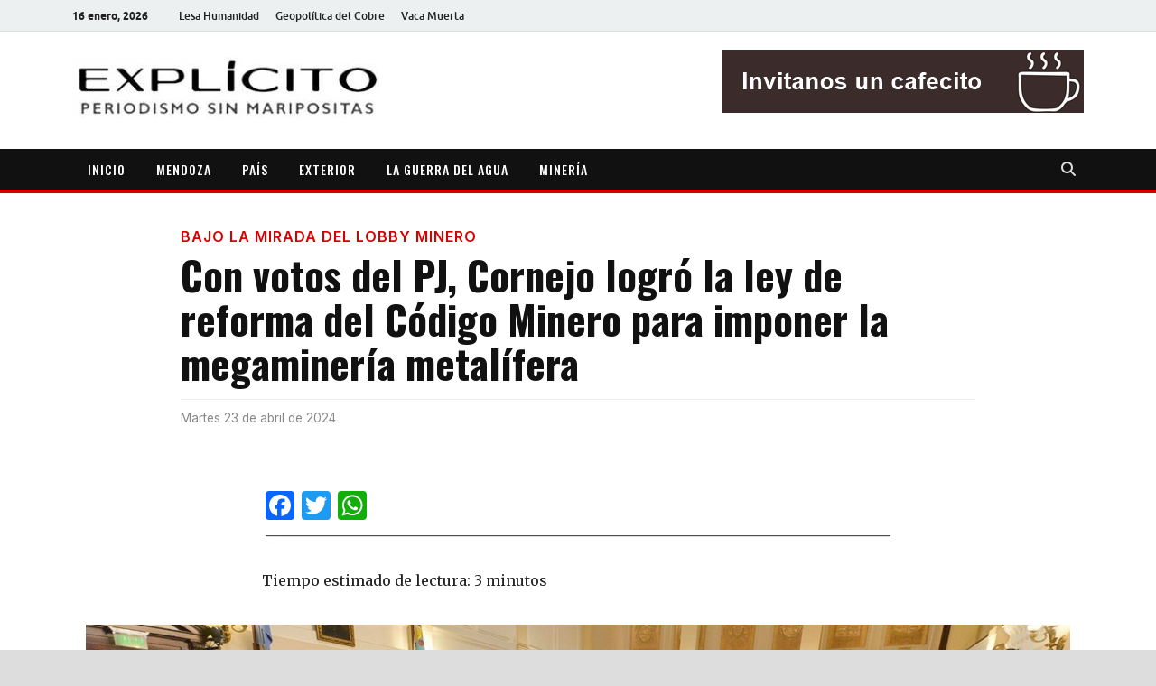

--- FILE ---
content_type: text/html; charset=UTF-8
request_url: https://explicitoonline.com/con-votos-del-pj-cornejo-logro-la-ley-de-reforma-del-codigo-minero-para-imponer-la-megamineria-metalifera/
body_size: 14932
content:
<!DOCTYPE html>
<html lang="es">
<head>
<meta charset="UTF-8">
<meta name="viewport" content="width=device-width, initial-scale=1">
<link href="https://fonts.googleapis.com/css2?family=Inter&display=swap" rel="stylesheet">
<link rel="profile" href="http://gmpg.org/xfn/11">
<meta name="google-site-verification" content="4/DAGhmeBz9WMUq4P67pefFnL5e1uadTU4rhJQqze4RdGkHFR3NVAvcUA" />
<title>Con votos del PJ, Cornejo logró la ley de reforma del Código Minero para imponer la megaminería metalífera &#8211; /EXPLÍCITO</title>
<meta name='robots' content='max-image-preview:large' />
<link rel='dns-prefetch' href='//static.addtoany.com' />
<link rel='dns-prefetch' href='//www.googletagmanager.com' />
<link rel='dns-prefetch' href='//fonts.googleapis.com' />
<link rel="alternate" type="application/rss+xml" title="/EXPLÍCITO &raquo; Feed" href="https://explicitoonline.com/feed/" />
<link rel="alternate" type="application/rss+xml" title="/EXPLÍCITO &raquo; Feed de los comentarios" href="https://explicitoonline.com/comments/feed/" />
<link rel="alternate" type="application/rss+xml" title="/EXPLÍCITO &raquo; Comentario Con votos del PJ, Cornejo logró la ley de reforma del Código Minero para imponer la megaminería metalífera del feed" href="https://explicitoonline.com/con-votos-del-pj-cornejo-logro-la-ley-de-reforma-del-codigo-minero-para-imponer-la-megamineria-metalifera/feed/" />
<link rel="alternate" title="oEmbed (JSON)" type="application/json+oembed" href="https://explicitoonline.com/wp-json/oembed/1.0/embed?url=https%3A%2F%2Fexplicitoonline.com%2Fcon-votos-del-pj-cornejo-logro-la-ley-de-reforma-del-codigo-minero-para-imponer-la-megamineria-metalifera%2F" />
<link rel="alternate" title="oEmbed (XML)" type="text/xml+oembed" href="https://explicitoonline.com/wp-json/oembed/1.0/embed?url=https%3A%2F%2Fexplicitoonline.com%2Fcon-votos-del-pj-cornejo-logro-la-ley-de-reforma-del-codigo-minero-para-imponer-la-megamineria-metalifera%2F&#038;format=xml" />
<style id='wp-img-auto-sizes-contain-inline-css' type='text/css'>
img:is([sizes=auto i],[sizes^="auto," i]){contain-intrinsic-size:3000px 1500px}
/*# sourceURL=wp-img-auto-sizes-contain-inline-css */
</style>

<style id='wp-emoji-styles-inline-css' type='text/css'>

	img.wp-smiley, img.emoji {
		display: inline !important;
		border: none !important;
		box-shadow: none !important;
		height: 1em !important;
		width: 1em !important;
		margin: 0 0.07em !important;
		vertical-align: -0.1em !important;
		background: none !important;
		padding: 0 !important;
	}
/*# sourceURL=wp-emoji-styles-inline-css */
</style>
<link rel='stylesheet' id='wp-block-library-css' href='https://explicitoonline.com/wp-includes/css/dist/block-library/style.min.css?ver=6.9' type='text/css' media='all' />
<style id='global-styles-inline-css' type='text/css'>
:root{--wp--preset--aspect-ratio--square: 1;--wp--preset--aspect-ratio--4-3: 4/3;--wp--preset--aspect-ratio--3-4: 3/4;--wp--preset--aspect-ratio--3-2: 3/2;--wp--preset--aspect-ratio--2-3: 2/3;--wp--preset--aspect-ratio--16-9: 16/9;--wp--preset--aspect-ratio--9-16: 9/16;--wp--preset--color--black: #000000;--wp--preset--color--cyan-bluish-gray: #abb8c3;--wp--preset--color--white: #ffffff;--wp--preset--color--pale-pink: #f78da7;--wp--preset--color--vivid-red: #cf2e2e;--wp--preset--color--luminous-vivid-orange: #ff6900;--wp--preset--color--luminous-vivid-amber: #fcb900;--wp--preset--color--light-green-cyan: #7bdcb5;--wp--preset--color--vivid-green-cyan: #00d084;--wp--preset--color--pale-cyan-blue: #8ed1fc;--wp--preset--color--vivid-cyan-blue: #0693e3;--wp--preset--color--vivid-purple: #9b51e0;--wp--preset--gradient--vivid-cyan-blue-to-vivid-purple: linear-gradient(135deg,rgb(6,147,227) 0%,rgb(155,81,224) 100%);--wp--preset--gradient--light-green-cyan-to-vivid-green-cyan: linear-gradient(135deg,rgb(122,220,180) 0%,rgb(0,208,130) 100%);--wp--preset--gradient--luminous-vivid-amber-to-luminous-vivid-orange: linear-gradient(135deg,rgb(252,185,0) 0%,rgb(255,105,0) 100%);--wp--preset--gradient--luminous-vivid-orange-to-vivid-red: linear-gradient(135deg,rgb(255,105,0) 0%,rgb(207,46,46) 100%);--wp--preset--gradient--very-light-gray-to-cyan-bluish-gray: linear-gradient(135deg,rgb(238,238,238) 0%,rgb(169,184,195) 100%);--wp--preset--gradient--cool-to-warm-spectrum: linear-gradient(135deg,rgb(74,234,220) 0%,rgb(151,120,209) 20%,rgb(207,42,186) 40%,rgb(238,44,130) 60%,rgb(251,105,98) 80%,rgb(254,248,76) 100%);--wp--preset--gradient--blush-light-purple: linear-gradient(135deg,rgb(255,206,236) 0%,rgb(152,150,240) 100%);--wp--preset--gradient--blush-bordeaux: linear-gradient(135deg,rgb(254,205,165) 0%,rgb(254,45,45) 50%,rgb(107,0,62) 100%);--wp--preset--gradient--luminous-dusk: linear-gradient(135deg,rgb(255,203,112) 0%,rgb(199,81,192) 50%,rgb(65,88,208) 100%);--wp--preset--gradient--pale-ocean: linear-gradient(135deg,rgb(255,245,203) 0%,rgb(182,227,212) 50%,rgb(51,167,181) 100%);--wp--preset--gradient--electric-grass: linear-gradient(135deg,rgb(202,248,128) 0%,rgb(113,206,126) 100%);--wp--preset--gradient--midnight: linear-gradient(135deg,rgb(2,3,129) 0%,rgb(40,116,252) 100%);--wp--preset--font-size--small: 13px;--wp--preset--font-size--medium: 20px;--wp--preset--font-size--large: 36px;--wp--preset--font-size--x-large: 42px;--wp--preset--spacing--20: 0.44rem;--wp--preset--spacing--30: 0.67rem;--wp--preset--spacing--40: 1rem;--wp--preset--spacing--50: 1.5rem;--wp--preset--spacing--60: 2.25rem;--wp--preset--spacing--70: 3.38rem;--wp--preset--spacing--80: 5.06rem;--wp--preset--shadow--natural: 6px 6px 9px rgba(0, 0, 0, 0.2);--wp--preset--shadow--deep: 12px 12px 50px rgba(0, 0, 0, 0.4);--wp--preset--shadow--sharp: 6px 6px 0px rgba(0, 0, 0, 0.2);--wp--preset--shadow--outlined: 6px 6px 0px -3px rgb(255, 255, 255), 6px 6px rgb(0, 0, 0);--wp--preset--shadow--crisp: 6px 6px 0px rgb(0, 0, 0);}:where(.is-layout-flex){gap: 0.5em;}:where(.is-layout-grid){gap: 0.5em;}body .is-layout-flex{display: flex;}.is-layout-flex{flex-wrap: wrap;align-items: center;}.is-layout-flex > :is(*, div){margin: 0;}body .is-layout-grid{display: grid;}.is-layout-grid > :is(*, div){margin: 0;}:where(.wp-block-columns.is-layout-flex){gap: 2em;}:where(.wp-block-columns.is-layout-grid){gap: 2em;}:where(.wp-block-post-template.is-layout-flex){gap: 1.25em;}:where(.wp-block-post-template.is-layout-grid){gap: 1.25em;}.has-black-color{color: var(--wp--preset--color--black) !important;}.has-cyan-bluish-gray-color{color: var(--wp--preset--color--cyan-bluish-gray) !important;}.has-white-color{color: var(--wp--preset--color--white) !important;}.has-pale-pink-color{color: var(--wp--preset--color--pale-pink) !important;}.has-vivid-red-color{color: var(--wp--preset--color--vivid-red) !important;}.has-luminous-vivid-orange-color{color: var(--wp--preset--color--luminous-vivid-orange) !important;}.has-luminous-vivid-amber-color{color: var(--wp--preset--color--luminous-vivid-amber) !important;}.has-light-green-cyan-color{color: var(--wp--preset--color--light-green-cyan) !important;}.has-vivid-green-cyan-color{color: var(--wp--preset--color--vivid-green-cyan) !important;}.has-pale-cyan-blue-color{color: var(--wp--preset--color--pale-cyan-blue) !important;}.has-vivid-cyan-blue-color{color: var(--wp--preset--color--vivid-cyan-blue) !important;}.has-vivid-purple-color{color: var(--wp--preset--color--vivid-purple) !important;}.has-black-background-color{background-color: var(--wp--preset--color--black) !important;}.has-cyan-bluish-gray-background-color{background-color: var(--wp--preset--color--cyan-bluish-gray) !important;}.has-white-background-color{background-color: var(--wp--preset--color--white) !important;}.has-pale-pink-background-color{background-color: var(--wp--preset--color--pale-pink) !important;}.has-vivid-red-background-color{background-color: var(--wp--preset--color--vivid-red) !important;}.has-luminous-vivid-orange-background-color{background-color: var(--wp--preset--color--luminous-vivid-orange) !important;}.has-luminous-vivid-amber-background-color{background-color: var(--wp--preset--color--luminous-vivid-amber) !important;}.has-light-green-cyan-background-color{background-color: var(--wp--preset--color--light-green-cyan) !important;}.has-vivid-green-cyan-background-color{background-color: var(--wp--preset--color--vivid-green-cyan) !important;}.has-pale-cyan-blue-background-color{background-color: var(--wp--preset--color--pale-cyan-blue) !important;}.has-vivid-cyan-blue-background-color{background-color: var(--wp--preset--color--vivid-cyan-blue) !important;}.has-vivid-purple-background-color{background-color: var(--wp--preset--color--vivid-purple) !important;}.has-black-border-color{border-color: var(--wp--preset--color--black) !important;}.has-cyan-bluish-gray-border-color{border-color: var(--wp--preset--color--cyan-bluish-gray) !important;}.has-white-border-color{border-color: var(--wp--preset--color--white) !important;}.has-pale-pink-border-color{border-color: var(--wp--preset--color--pale-pink) !important;}.has-vivid-red-border-color{border-color: var(--wp--preset--color--vivid-red) !important;}.has-luminous-vivid-orange-border-color{border-color: var(--wp--preset--color--luminous-vivid-orange) !important;}.has-luminous-vivid-amber-border-color{border-color: var(--wp--preset--color--luminous-vivid-amber) !important;}.has-light-green-cyan-border-color{border-color: var(--wp--preset--color--light-green-cyan) !important;}.has-vivid-green-cyan-border-color{border-color: var(--wp--preset--color--vivid-green-cyan) !important;}.has-pale-cyan-blue-border-color{border-color: var(--wp--preset--color--pale-cyan-blue) !important;}.has-vivid-cyan-blue-border-color{border-color: var(--wp--preset--color--vivid-cyan-blue) !important;}.has-vivid-purple-border-color{border-color: var(--wp--preset--color--vivid-purple) !important;}.has-vivid-cyan-blue-to-vivid-purple-gradient-background{background: var(--wp--preset--gradient--vivid-cyan-blue-to-vivid-purple) !important;}.has-light-green-cyan-to-vivid-green-cyan-gradient-background{background: var(--wp--preset--gradient--light-green-cyan-to-vivid-green-cyan) !important;}.has-luminous-vivid-amber-to-luminous-vivid-orange-gradient-background{background: var(--wp--preset--gradient--luminous-vivid-amber-to-luminous-vivid-orange) !important;}.has-luminous-vivid-orange-to-vivid-red-gradient-background{background: var(--wp--preset--gradient--luminous-vivid-orange-to-vivid-red) !important;}.has-very-light-gray-to-cyan-bluish-gray-gradient-background{background: var(--wp--preset--gradient--very-light-gray-to-cyan-bluish-gray) !important;}.has-cool-to-warm-spectrum-gradient-background{background: var(--wp--preset--gradient--cool-to-warm-spectrum) !important;}.has-blush-light-purple-gradient-background{background: var(--wp--preset--gradient--blush-light-purple) !important;}.has-blush-bordeaux-gradient-background{background: var(--wp--preset--gradient--blush-bordeaux) !important;}.has-luminous-dusk-gradient-background{background: var(--wp--preset--gradient--luminous-dusk) !important;}.has-pale-ocean-gradient-background{background: var(--wp--preset--gradient--pale-ocean) !important;}.has-electric-grass-gradient-background{background: var(--wp--preset--gradient--electric-grass) !important;}.has-midnight-gradient-background{background: var(--wp--preset--gradient--midnight) !important;}.has-small-font-size{font-size: var(--wp--preset--font-size--small) !important;}.has-medium-font-size{font-size: var(--wp--preset--font-size--medium) !important;}.has-large-font-size{font-size: var(--wp--preset--font-size--large) !important;}.has-x-large-font-size{font-size: var(--wp--preset--font-size--x-large) !important;}
/*# sourceURL=global-styles-inline-css */
</style>

<style id='classic-theme-styles-inline-css' type='text/css'>
/*! This file is auto-generated */
.wp-block-button__link{color:#fff;background-color:#32373c;border-radius:9999px;box-shadow:none;text-decoration:none;padding:calc(.667em + 2px) calc(1.333em + 2px);font-size:1.125em}.wp-block-file__button{background:#32373c;color:#fff;text-decoration:none}
/*# sourceURL=/wp-includes/css/classic-themes.min.css */
</style>
<link rel='stylesheet' id='google-fonts-explicito-css' href='https://fonts.googleapis.com/css2?family=Merriweather:ital,wght@0,300;0,400;0,700;0,900;1,400&#038;family=Inter:wght@400;600&#038;family=Oswald:wght@500;700&#038;display=swap' type='text/css' media='all' />
<link rel='stylesheet' id='parent-style-css' href='https://explicitoonline.com/wp-content/themes/hitmag/style.css?ver=6.9' type='text/css' media='all' />
<link rel='stylesheet' id='child-style-css' href='https://explicitoonline.com/wp-content/themes/hitmag-child/style.css?ver=9.0%20Centered-Fixed' type='text/css' media='all' />
<link rel='stylesheet' id='hitmag-fonts-css' href='https://explicitoonline.com/wp-content/themes/hitmag/css/fonts.css' type='text/css' media='all' />
<link rel='stylesheet' id='hitmag-font-awesome-css' href='https://explicitoonline.com/wp-content/themes/hitmag/css/all.min.css?ver=6.5.1' type='text/css' media='all' />
<link rel='stylesheet' id='hitmag-style-css' href='https://explicitoonline.com/wp-content/themes/hitmag-child/style.css?ver=9.0%20Centered-Fixed' type='text/css' media='all' />
<link rel='stylesheet' id='addtoany-css' href='https://explicitoonline.com/wp-content/plugins/add-to-any/addtoany.min.css?ver=1.16' type='text/css' media='all' />
<script type="text/javascript" id="addtoany-core-js-before">
/* <![CDATA[ */
window.a2a_config=window.a2a_config||{};a2a_config.callbacks=[];a2a_config.overlays=[];a2a_config.templates={};a2a_localize = {
	Share: "Compartir",
	Save: "Guardar",
	Subscribe: "Suscribir",
	Email: "Correo electrónico",
	Bookmark: "Marcador",
	ShowAll: "Mostrar todo",
	ShowLess: "Mostrar menos",
	FindServices: "Encontrar servicio(s)",
	FindAnyServiceToAddTo: "Encuentra al instante cualquier servicio para añadir a",
	PoweredBy: "Funciona con",
	ShareViaEmail: "Compartir por correo electrónico",
	SubscribeViaEmail: "Suscribirse a través de correo electrónico",
	BookmarkInYourBrowser: "Añadir a marcadores de tu navegador",
	BookmarkInstructions: "Presiona «Ctrl+D» o «\u2318+D» para añadir esta página a marcadores",
	AddToYourFavorites: "Añadir a tus favoritos",
	SendFromWebOrProgram: "Enviar desde cualquier dirección o programa de correo electrónico ",
	EmailProgram: "Programa de correo electrónico",
	More: "Más&#8230;",
	ThanksForSharing: "¡Gracias por compartir!",
	ThanksForFollowing: "¡Gracias por seguirnos!"
};


//# sourceURL=addtoany-core-js-before
/* ]]> */
</script>
<script type="text/javascript" defer src="https://static.addtoany.com/menu/page.js" id="addtoany-core-js"></script>
<script type="text/javascript" src="https://explicitoonline.com/wp-includes/js/jquery/jquery.min.js?ver=3.7.1" id="jquery-core-js"></script>
<script type="text/javascript" src="https://explicitoonline.com/wp-includes/js/jquery/jquery-migrate.min.js?ver=3.4.1" id="jquery-migrate-js"></script>
<script type="text/javascript" defer src="https://explicitoonline.com/wp-content/plugins/add-to-any/addtoany.min.js?ver=1.1" id="addtoany-jquery-js"></script>

<!-- Fragmento de código de la etiqueta de Google (gtag.js) añadida por Site Kit -->
<!-- Fragmento de código de Google Analytics añadido por Site Kit -->
<script type="text/javascript" src="https://www.googletagmanager.com/gtag/js?id=GT-T5JHJG8" id="google_gtagjs-js" async></script>
<script type="text/javascript" id="google_gtagjs-js-after">
/* <![CDATA[ */
window.dataLayer = window.dataLayer || [];function gtag(){dataLayer.push(arguments);}
gtag("set","linker",{"domains":["explicitoonline.com"]});
gtag("js", new Date());
gtag("set", "developer_id.dZTNiMT", true);
gtag("config", "GT-T5JHJG8");
 window._googlesitekit = window._googlesitekit || {}; window._googlesitekit.throttledEvents = []; window._googlesitekit.gtagEvent = (name, data) => { var key = JSON.stringify( { name, data } ); if ( !! window._googlesitekit.throttledEvents[ key ] ) { return; } window._googlesitekit.throttledEvents[ key ] = true; setTimeout( () => { delete window._googlesitekit.throttledEvents[ key ]; }, 5 ); gtag( "event", name, { ...data, event_source: "site-kit" } ); }; 
//# sourceURL=google_gtagjs-js-after
/* ]]> */
</script>
<link rel="https://api.w.org/" href="https://explicitoonline.com/wp-json/" /><link rel="alternate" title="JSON" type="application/json" href="https://explicitoonline.com/wp-json/wp/v2/posts/211546" /><link rel="EditURI" type="application/rsd+xml" title="RSD" href="https://explicitoonline.com/xmlrpc.php?rsd" />
<meta name="generator" content="WordPress 6.9" />
<link rel="canonical" href="https://explicitoonline.com/con-votos-del-pj-cornejo-logro-la-ley-de-reforma-del-codigo-minero-para-imponer-la-megamineria-metalifera/" />
<link rel='shortlink' href='https://explicitoonline.com/?p=211546' />
<meta name="generator" content="Site Kit by Google 1.170.0" /><meta name="generator" content="performant-translations 1.2.0">
		<style type="text/css">
			
			button,
			input[type="button"],
			input[type="reset"],
			input[type="submit"] {
				background: #E74C3C;
			}

            .th-readmore {
                background: #E74C3C;
            }           

            a:hover {
                color: #E74C3C;
            } 

            .main-navigation a:hover {
                background-color: #E74C3C;
            }

            .main-navigation .current_page_item > a,
            .main-navigation .current-menu-item > a,
            .main-navigation .current_page_ancestor > a,
            .main-navigation .current-menu-ancestor > a {
                background-color: #E74C3C;
            }

            #main-nav-button:hover {
                background-color: #E74C3C;
            }

            .post-navigation .post-title:hover {
                color: #E74C3C;
            }

            .top-navigation a:hover {
                color: #E74C3C;
            }

            .top-navigation ul ul a:hover {
                background: #E74C3C;
            }

            #top-nav-button:hover {
                color: #E74C3C;
            }

            .responsive-mainnav li a:hover,
            .responsive-topnav li a:hover {
                background: #E74C3C;
            }

            #hm-search-form .search-form .search-submit {
                background-color: #E74C3C;
            }

            .nav-links .current {
                background: #E74C3C;
            }

            .is-style-hitmag-widget-title,
            .elementor-widget-container h5,
            .widgettitle,
            .widget-title {
                border-bottom: 2px solid #E74C3C;
            }

            .footer-widget-title {
                border-bottom: 2px solid #E74C3C;
            }

            .widget-area a:hover {
                color: #E74C3C;
            }

            .footer-widget-area .widget a:hover {
                color: #E74C3C;
            }

            .site-info a:hover {
                color: #E74C3C;
            }

            .wp-block-search .wp-block-search__button,
            .search-form .search-submit {
                background: #E74C3C;
            }

            .hmb-entry-title a:hover {
                color: #E74C3C;
            }

            .hmb-entry-meta a:hover,
            .hms-meta a:hover {
                color: #E74C3C;
            }

            .hms-title a:hover {
                color: #E74C3C;
            }

            .hmw-grid-post .post-title a:hover {
                color: #E74C3C;
            }

            .footer-widget-area .hmw-grid-post .post-title a:hover,
            .footer-widget-area .hmb-entry-title a:hover,
            .footer-widget-area .hms-title a:hover {
                color: #E74C3C;
            }

            .hm-tabs-wdt .ui-state-active {
                border-bottom: 2px solid #E74C3C;
            }

            a.hm-viewall {
                background: #E74C3C;
            }

            #hitmag-tags a,
            .widget_tag_cloud .tagcloud a {
                background: #E74C3C;
            }

            .site-title a {
                color: #E74C3C;
            }

            .hitmag-post .entry-title a:hover {
                color: #E74C3C;
            }

            .hitmag-post .entry-meta a:hover {
                color: #E74C3C;
            }

            .cat-links a {
                color: #E74C3C;
            }

            .hitmag-single .entry-meta a:hover {
                color: #E74C3C;
            }

            .hitmag-single .author a:hover {
                color: #E74C3C;
            }

            .hm-author-content .author-posts-link {
                color: #E74C3C;
            }

            .hm-tags-links a:hover {
                background: #E74C3C;
            }

            .hm-tagged {
                background: #E74C3C;
            }

            .hm-edit-link a.post-edit-link {
                background: #E74C3C;
            }

            .arc-page-title {
                border-bottom: 2px solid #E74C3C;
            }

            .srch-page-title {
                border-bottom: 2px solid #E74C3C;
            }

            .hm-slider-details .cat-links {
                background: #E74C3C;
            }

            .hm-rel-post .post-title a:hover {
                color: #E74C3C;
            }

            .comment-author a {
                color: #E74C3C;
            }

            .comment-metadata a:hover,
            .comment-metadata a:focus,
            .pingback .comment-edit-link:hover,
            .pingback .comment-edit-link:focus {
                color: #E74C3C;
            }

            .comment-reply-link:hover,
            .comment-reply-link:focus {
                background: #E74C3C;
            }

            .required {
                color: #E74C3C;
            }

            blockquote {
                border-left: 3px solid #E74C3C;
            }

            .comment-reply-title small a:before {
                color: #E74C3C;
            }
            
            .woocommerce ul.products li.product h3:hover,
            .woocommerce-widget-area ul li a:hover,
            .woocommerce-loop-product__title:hover {
                color: #E74C3C;
            }

            .woocommerce-product-search input[type="submit"],
            .woocommerce #respond input#submit, 
            .woocommerce a.button, 
            .woocommerce button.button, 
            .woocommerce input.button,
            .woocommerce nav.woocommerce-pagination ul li a:focus,
            .woocommerce nav.woocommerce-pagination ul li a:hover,
            .woocommerce nav.woocommerce-pagination ul li span.current,
            .woocommerce span.onsale,
            .woocommerce-widget-area .widget-title,
            .woocommerce #respond input#submit.alt,
            .woocommerce a.button.alt,
            .woocommerce button.button.alt,
            .woocommerce input.button.alt {
                background: #E74C3C;
            }
            
            .wp-block-quote,
            .wp-block-quote:not(.is-large):not(.is-style-large) {
                border-left: 3px solid #E74C3C;
            }		</style>
	<link rel="pingback" href="https://explicitoonline.com/xmlrpc.php">
<!-- Metaetiquetas de Google AdSense añadidas por Site Kit -->
<meta name="google-adsense-platform-account" content="ca-host-pub-2644536267352236">
<meta name="google-adsense-platform-domain" content="sitekit.withgoogle.com">
<!-- Acabar con las metaetiquetas de Google AdSense añadidas por Site Kit -->
	<style type="text/css">

			.site-title a,
		.site-description {
			position: absolute;
			clip: rect(1px, 1px, 1px, 1px);
		}

	
	</style>
	<link rel="icon" href="https://explicitoonline.com/wp-content/uploads/2021/04/cropped-ico-32x32.png" sizes="32x32" />
<link rel="icon" href="https://explicitoonline.com/wp-content/uploads/2021/04/cropped-ico-192x192.png" sizes="192x192" />
<link rel="apple-touch-icon" href="https://explicitoonline.com/wp-content/uploads/2021/04/cropped-ico-180x180.png" />
<meta name="msapplication-TileImage" content="https://explicitoonline.com/wp-content/uploads/2021/04/cropped-ico-270x270.png" />
		<style type="text/css" id="wp-custom-css">
			/* Clase para romper el contenedor y ocupar todo el ancho de la pantalla */
.video-desbordado {
    width: 100vw;              /* Fuerza el ancho al 100% de la ventana del navegador */
    position: relative;        /* Necesario para el posicionamiento */
    left: 50%;                 /* Mueve el elemento al centro */
    right: 50%;
    margin-left: -50vw;        /* Tira hacia la izquierda la mitad del ancho de pantalla */
    margin-right: -50vw;       /* Tira hacia la derecha la mitad del ancho de pantalla */
    max-width: 100vw;          /* Asegura que no genere scroll horizontal extra */
}



/* =========================================
   DESTACADO ESTILO "HÍBRIDO" (Mitad dentro / Mitad fuera)
   ========================================= */

/* 1. La Caja Base */
body .su-pullquote {
    /* Hacemos la caja un poquito más angosta para que el texto fluya mejor */
    width: 30% !important; 
    max-width: 30% !important;
    box-sizing: border-box !important;
    
    /* DISEÑO ROJO */
    border-top: 4px solid var(--color-primary, #D60000) !important; 
    border-bottom: 1px solid #ccc !important;
    
    /* Limpieza */
    border-left: 0 !important;
    border-right: 0 !important;
    background-color: transparent !important;
    padding: 0px 0 !important;
    margin-top: 0px !important;
    margin-bottom: 5px !important;
    
    /* TIPOGRAFÍA */
    font-family: 'Oswald', sans-serif !important; 
    font-size: 1.4rem !important;
    line-height: 1.5 !important;
    font-weight: 700 !important;
    text-transform: uppercase !important;
    color: #111 !important;
    text-align: left !important;
}

/* 2. ALINEACIÓN DERECHA (Efecto Híbrido) */
body .su-pullquote.su-pullquote-align-right {
    float: right !important;
    margin-left: 70px !important; /* Espacio con el texto */
    
    /* AQUÍ ESTÁ EL TRUCO: Solo sacamos 70px (media caja) */
    margin-right: 70px !important; 
}

/* 3. ALINEACIÓN IZQUIERDA (Efecto Híbrido) */
body .su-pullquote.su-pullquote-align-left {
    float: left !important;
    margin-right: 50px !important;
    
    /* AQUÍ ESTÁ EL TRUCO: Solo sacamos 70px (media caja) */
    margin-left: 40px !important; 
}

/* 4. MÓVIL Y TABLET VERTICAL */
/* Bajamos la protección a 900px para que en tu Laptop SÍ se vea el efecto */
@media (max-width: 900px) {
    body .su-pullquote,
    body .su-pullquote.su-pullquote-align-right, 
    body .su-pullquote.su-pullquote-align-left {
        float: none !important;
        width: 100% !important;
        max-width: 100% !important;
        
        /* Reseteamos márgenes */
        margin-left: 0 !important;
        margin-right: 0 !important;
        margin-bottom: 30px !important;
        
        /* Estilo móvil: Borde al costado */
        border-top: 0 !important;
        border-bottom: 0 !important;
        border-left: 4px solid var(--color-primary, #D60000) !important;
        padding-left: 20px !important;
    }
}


/* =========================================
   FORZAR LAYOUT ANCHO COMPLETO (DEFAULT)
   ========================================= */

/* 1. Obligamos al contenedor principal a usar el 100% */
.hitmag-single-fullwidth {
    width: 100% !important;
    max-width: 100% !important;
    float: none !important;
    padding-right: 0 !important;
    border: none !important;
}

/* 2. Ocultamos cualquier rastro de sidebar por si acaso */
.hitmag-single-fullwidth + #secondary {
    display: none !important;
}

		</style>
		<style id="kirki-inline-styles"></style></head>
<body class="wp-singular post-template-default single single-post postid-211546 single-format-standard wp-custom-logo wp-embed-responsive wp-theme-hitmag wp-child-theme-hitmag-child metaslider-plugin hitmag-full-width group-blog th-content-centered">

<div id="page" class="site hitmag-wrapper">
    <a class="skip-link screen-reader-text" href="#content">Saltar al contenido</a>

    <header id="masthead" class="site-header" role="banner">
        
                
                    
                            <div class="hm-topnavbutton">
                    <div class="hm-nwrap">
                        <a href="#" class="navbutton" id="top-nav-button">Menú superior</a>
                    </div>    
                </div>
                <div class="responsive-topnav"></div>                    
            
            <div class="hm-top-bar">
                <div class="hm-container">
                    
                                            <div class="hm-date">16 enero, 2026</div>
                    
                                            <div id="top-navigation" class="top-navigation">
                            <div class="menu-superior-container"><ul id="top-menu" class="menu"><li id="menu-item-226675" class="menu-item menu-item-type-custom menu-item-object-custom menu-item-226675"><a href="https://explicitoonline.com/tag/lesa-humanidad/">Lesa Humanidad</a></li>
<li id="menu-item-226676" class="menu-item menu-item-type-custom menu-item-object-custom menu-item-226676"><a href="https://explicitoonline.com/category/cobre/">Geopolítica del Cobre</a></li>
<li id="menu-item-226715" class="menu-item menu-item-type-custom menu-item-object-custom menu-item-226715"><a href="http://explicitoonline.com/tag/vaca-muerta/">Vaca Muerta</a></li>
</ul></div>                    
                        </div>        
                    
                    
                </div></div>
        
        <div class="header-main-area ">
            <div class="hm-container">
                
                <div class="site-branding">
                    <div class="site-branding-content">
                        <div class="hm-logo">
                            <a href="https://explicitoonline.com/" class="custom-logo-link" rel="home"><img width="340" height="68" src="https://explicitoonline.com/wp-content/uploads/2019/03/cropped-logo-blanco-W350-340x68.jpg.webp" class="custom-logo" alt="/EXPLÍCITO" decoding="async" srcset="https://explicitoonline.com/wp-content/uploads/2019/03/cropped-logo-blanco-W350-340x68.jpg.webp 340w, https://explicitoonline.com/wp-content/uploads/2019/03/cropped-logo-blanco-W350-340x68-100x20.jpg.webp 100w, https://explicitoonline.com/wp-content/uploads/2019/03/cropped-logo-blanco-W350-340x68-150x30.jpg.webp 150w" sizes="(max-width: 340px) 100vw, 340px" /></a>                        </div><div class="hm-site-title">
                                                            <p class="site-title"><a href="https://explicitoonline.com/" rel="home">/EXPLÍCITO</a></p>
                                                            <p class="site-description">Periodismo sin maripositas</p>
                             
                        </div></div></div>
                <div class="hm-header-sidebar"><aside id="media_image-4" class="widget widget_media_image"><a href="https://cafecito.app/explicitoonline"><img width="400" height="70" src="https://explicitoonline.com/wp-content/uploads/2024/02/banner-cafecito.jpg" class="image wp-image-210001  attachment-full size-full" alt="" style="max-width: 100%; height: auto;" decoding="async" /></a></aside></div>
            </div></div>
        <div class="hm-nav-container">
            <nav id="site-navigation" class="main-navigation" role="navigation">
                <div class="hm-container">
                    <div class="menu-principal-container"><ul id="primary-menu" class="menu"><li id="menu-item-250" class="menu-item menu-item-type-custom menu-item-object-custom menu-item-home menu-item-250"><a href="http://explicitoonline.com/">INICIO</a></li>
<li id="menu-item-138815" class="menu-item menu-item-type-custom menu-item-object-custom menu-item-138815"><a href="http://explicitoonline.com/tag/Mendoza">MENDOZA</a></li>
<li id="menu-item-139452" class="menu-item menu-item-type-custom menu-item-object-custom menu-item-139452"><a href="http://explicitoonline.com/tag/pais/">PAÍS</a></li>
<li id="menu-item-139453" class="menu-item menu-item-type-custom menu-item-object-custom menu-item-139453"><a href="http://explicitoonline.com/tag/exterior/">EXTERIOR</a></li>
<li id="menu-item-146908" class="e74c3c menu-item menu-item-type-custom menu-item-object-custom menu-item-146908"><a href="https://explicitoonline.com/tag/ley-7722/">LA GUERRA DEL AGUA</a></li>
<li id="menu-item-166186" class="menu-item menu-item-type-custom menu-item-object-custom menu-item-166186"><a href="https://explicitoonline.com/tag/mineria">MINERÍA</a></li>
</ul></div>                    
                                            <div class="hm-search-button-icon"></div>
                        <div class="hm-search-box-container">
                            <div class="hm-search-box">
                                <form role="search" method="get" class="search-form" action="https://explicitoonline.com/">
				<label>
					<span class="screen-reader-text">Buscar:</span>
					<input type="search" class="search-field" placeholder="Buscar &hellip;" value="" name="s" />
				</label>
				<input type="submit" class="search-submit" value="Buscar" />
			</form>                            </div></div>                </div></nav><div class="hm-nwrap">
                <a href="#" class="navbutton" id="main-nav-button">Menú principal</a>
            </div>
            <div class="responsive-mainnav"></div>
        </div>
        
    </header><div id="content" class="site-content">
        <div class="hm-container">

<script type="text/javascript">
    function resizeIframe(obj) {
        try {
            obj.style.height = obj.contentWindow.document.body.scrollHeight + 'px';
        } catch (e) {
            // Evita errores de consola si hay bloqueo Cross-Origin
            console.log('Ajuste de iframe bloqueado por CORS o no disponible');
        }
    }
</script>
<div id="primary" class="content-area hitmag-single-fullwidth">
    <main id="main" class="site-main" role="main">

    
        <article id="post-211546" class="hitmag-single hitmag-single-fullwidth post-211546 post type-post status-publish format-standard has-post-thumbnail hentry category-nota1 category-nota2 tag-codigo-minero tag-ley-7722 tag-mendoza">

	
    <header class="entry-header"> 
        <span class="entry-volanta">Bajo la mirada del lobby minero</span><h1 class="editorial-widget-title">Con votos del PJ, Cornejo logró la ley de reforma del Código Minero para imponer la megaminería metalífera</h1>
        <span class="entry-date" ><time datetime="2024-04-23T20:06:25-03:00">Martes 23 de abril de 2024</time></span>    </header> 	

    
	<div class="entry-content" 	>
		<div class="addtoany_share_save_container addtoany_content addtoany_content_top"><div class="a2a_kit a2a_kit_size_32 addtoany_list" data-a2a-url="https://explicitoonline.com/con-votos-del-pj-cornejo-logro-la-ley-de-reforma-del-codigo-minero-para-imponer-la-megamineria-metalifera/" data-a2a-title="Con votos del PJ, Cornejo logró la ley de reforma del Código Minero para imponer la megaminería metalífera"><a class="a2a_button_facebook" href="https://www.addtoany.com/add_to/facebook?linkurl=https%3A%2F%2Fexplicitoonline.com%2Fcon-votos-del-pj-cornejo-logro-la-ley-de-reforma-del-codigo-minero-para-imponer-la-megamineria-metalifera%2F&amp;linkname=Con%20votos%20del%20PJ%2C%20Cornejo%20logr%C3%B3%20la%20ley%20de%20reforma%20del%20C%C3%B3digo%20Minero%20para%20imponer%20la%20megaminer%C3%ADa%20metal%C3%ADfera" title="Facebook" rel="nofollow noopener" target="_blank"></a><a class="a2a_button_twitter" href="https://www.addtoany.com/add_to/twitter?linkurl=https%3A%2F%2Fexplicitoonline.com%2Fcon-votos-del-pj-cornejo-logro-la-ley-de-reforma-del-codigo-minero-para-imponer-la-megamineria-metalifera%2F&amp;linkname=Con%20votos%20del%20PJ%2C%20Cornejo%20logr%C3%B3%20la%20ley%20de%20reforma%20del%20C%C3%B3digo%20Minero%20para%20imponer%20la%20megaminer%C3%ADa%20metal%C3%ADfera" title="Twitter" rel="nofollow noopener" target="_blank"></a><a class="a2a_button_whatsapp" href="https://www.addtoany.com/add_to/whatsapp?linkurl=https%3A%2F%2Fexplicitoonline.com%2Fcon-votos-del-pj-cornejo-logro-la-ley-de-reforma-del-codigo-minero-para-imponer-la-megamineria-metalifera%2F&amp;linkname=Con%20votos%20del%20PJ%2C%20Cornejo%20logr%C3%B3%20la%20ley%20de%20reforma%20del%20C%C3%B3digo%20Minero%20para%20imponer%20la%20megaminer%C3%ADa%20metal%C3%ADfera" title="WhatsApp" rel="nofollow noopener" target="_blank"></a><a class="a2a_button_facebook_like addtoany_special_service" data-href="https://explicitoonline.com/con-votos-del-pj-cornejo-logro-la-ley-de-reforma-del-codigo-minero-para-imponer-la-megamineria-metalifera/"></a><a class="a2a_dd addtoany_share_save addtoany_share" href="https://www.addtoany.com/share"><img src="https://explicitoonline.com/wp-content/uploads/2020/01/comp.jpeg.webp" alt="Share"></a></div></div><span class="span-reading-time rt-reading-time" style="display: block;"><span class="rt-label rt-prefix">Tiempo estimado de lectura:</span> <span class="rt-time"> 3</span> <span class="rt-label rt-postfix">minutos</span></span><p><span id="more-211546"></span></p>
<figure id="attachment_211548" aria-describedby="caption-attachment-211548" style="width: 1090px" class="wp-caption alignnone"><img fetchpriority="high" decoding="async" class="wp-image-211548 size-full" src="https://explicitoonline.com/wp-content/uploads/2024/04/senado.jpg" alt="" width="1090" height="636" srcset="https://explicitoonline.com/wp-content/uploads/2024/04/senado.jpg 1090w, https://explicitoonline.com/wp-content/uploads/2024/04/senado-768x448.jpg 768w" sizes="(max-width: 1090px) 100vw, 1090px" /><figcaption id="caption-attachment-211548" class="wp-caption-text">La reforma del Código Minero es una de las herramientas de Cornejo para avanzar con la megaminería metalífera. Foto: @senadomendoza</figcaption></figure>
<p><strong>Por 25 votos a favor y 12 en contra, el Senado convirtió en ley la <a href="https://explicitoonline.com/con-votos-propios-del-pj-y-del-partido-verde-cornejo-logro-el-ok-a-la-reforma-del-codigo-minero/" target="_blank" rel="noopener">reforma del Código Minero</a> que impulsó Alfredo Cornejo y los empresarios ligados al sector en un nuevo embate por imponer la megaminería metalífera en Mendoza.</strong></p>
<p>Hubo un ausente de LUM y votaron a favor todos los oficialistas (19) más los justicialistas Adriana Cano, Mauricio Sat, Mercedes Derrache, Cristina Gómez, Pedro Serra y Alejandra Barro. Los cuatro peronistas que expresaron su negativa fueron Gerardo Vaquer, Helio Perviú, Duilio Pezzutti y Félix González.</p>
<p><img decoding="async" class="alignnone size-full wp-image-211569" src="https://explicitoonline.com/wp-content/uploads/2024/04/codigo-minero.jpg" alt="" width="1090" height="618" srcset="https://explicitoonline.com/wp-content/uploads/2024/04/codigo-minero.jpg 1090w, https://explicitoonline.com/wp-content/uploads/2024/04/codigo-minero-768x435.jpg 768w" sizes="(max-width: 1090px) 100vw, 1090px" /></p>
<p>Uno de los puntos críticos de la nueva ley es que el Consejo Minero queda en una segunda instancia de decisión frente a la primacía del Director de Minería en las concesiones mineras. Además, convierte a la Ley 7722 en letra muerta, pues ya no obliga a las empresas o inversores a cumplirla, sino sólo a regirse por el código de fondo, es decir el Código de Minería de la Nación.</p>
<blockquote class="wp-embedded-content" data-secret="X3LwvJtFSc"><p><a href="https://explicitoonline.com/cornejo-contra-la-7722-impulsara-reformas-para-que-los-proyectos-mineros-no-pasen-por-la-legislativa/">Cornejo contra la 7722: impulsará reformas para que los proyectos mineros no pasen por la Legislatura</a></p></blockquote>
<p><iframe class="wp-embedded-content" sandbox="allow-scripts" security="restricted" style="position: absolute; clip: rect(1px, 1px, 1px, 1px);" title="«Cornejo contra la 7722: impulsará reformas para que los proyectos mineros no pasen por la Legislatura» — EXPLÍCITO" src="https://explicitoonline.com/cornejo-contra-la-7722-impulsara-reformas-para-que-los-proyectos-mineros-no-pasen-por-la-legislativa/embed/#?secret=iLY7G3vSG7#?secret=X3LwvJtFSc" data-secret="X3LwvJtFSc" width="600" height="338" frameborder="0" marginwidth="0" marginheight="0" scrolling="no"></iframe></p>
<p>Cornejo quiere avanzar a fondo con la extracción de cobre en la cordillera de Malargüe. La propaganda oficial reza que se trata de «minería verde» o «minería sustentable». Sin embargo <a href="https://explicitoonline.com/el-gobierno-admitio-que-desconoce-si-el-cobre-de-malargue-podra-extraerse-bajo-los-parametros-de-la-7722-y-prepara-una-nueva-ley/" target="_blank" rel="noopener">el propio Ejecutivo reconoce que no está claro aún el método con el que se podrá extraer el metal.</a></p>
<p>El poder de las concesiones mineras quedará en manos de la Dirección de Minería, a cargo del denunciante de asambleístas Jerónimo Shantal, y en segunda instancia del Consejo de Minería, todos bajo el ala de Jimena Latorre, ministra de Energía (N. de la R: <a href="https://explicitoonline.com/denunciaron-a-jimena-latorre-por-su-doble-rol-de-ministra-de-energia-y-directora-de-ypf-que-le-paga-el-sueldo/" target="_blank" rel="noopener">fue denunciada por su doble rol como directora de YPF</a>).</p>
<blockquote><p>«El Director de Minería atenderá y resolverá sobre los asuntos, peticiones y cuestiones que versen sobre los derechos mineros en todo el territorio provincial, y dictará las resoluciones definitivas que conceden, deniegan o declaran caducos los derechos mineros de acuerdo con lo dispuesto por el Código de Minería y la presente Ley, sin perjuicio de las restantes competencias, misiones y funciones, de conformidad a la Ley Orgánicas de Ministerios», dice el proyecto que ahora pasó al Senado.</p></blockquote>
<p>En tanto, el Consejo de Minería atenderá en la instancia recursiva contra las resoluciones apelables y que causen gravamen irreparable emanadas de la Dirección de Minería. Además, tendrá funciones de órgano consultivo cuando la Dirección lo requiera. El Poder Ejecutivo entenderá solo contra las resoluciones del Consejo de Minería.</p>
<h2>«Malargüe fue bendecido por dios»</h2>
<p><img loading="lazy" decoding="async" class="alignnone size-full wp-image-211547" src="https://explicitoonline.com/wp-content/uploads/2024/04/laferte.jpg" alt="" width="833" height="480" srcset="https://explicitoonline.com/wp-content/uploads/2024/04/laferte.jpg 833w, https://explicitoonline.com/wp-content/uploads/2024/04/laferte-768x443.jpg 768w" sizes="auto, (max-width: 833px) 100vw, 833px" /></p>
<p>La senadora Jésica Laferte -esposa del exintendente de Malargüe Juan Manuel Ojeda, férreo detractor de la Ley 7722- fue la miembro informante: «El mundo necesita cobre y Malargüe tiene ese potencial. Démosle la oportunidad a la provincia de trazar estos lazos».</p>
<p>Luego dijo que «puede ser constitucional un artículo o una parte, pero no todo el Código, como se dijo. Malargüe los necesita, necesita que se pongan en lugar de todos esos trabajadores que tienen los zapatos rotos de buscar oportunidades. De esas madres que hacen magia para hacer la comida. Pongámonos en lugar de maestros, policías, personal de salud, jubilados que la luchan. La minería es una herramienta para atraer inversiones. Malargüe ha sido bendecido por Dios en sus recursos».</p>
<h2>El rol de Impulsa Mendoza</h2>
<p>En todos los casos de caducidad o revocación de permisos de exploración o declaración de minas vacantes, por cualquiera de las causales previstas en esta Ley o el Código de Minería, previo a la publicación ordenada en el párrafo anterior, y de los artículos 71 y 131 del presente Código, deberá notificarse a la empresa minera Impulsa Mendoza Sostenible S.A. o empresa del sector público provincial que la reemplace y siempre que detente un porcentaje igual o mayor al 51% de las acciones el Estado Provincial, con facultades y atribuciones en la materia, para que en el plazo de treinta (30) días hábiles exprese su decisión o no de declarar las áreas como de Investigación Geológica Minera en el marco de lo dispuesto por el Título XXI del Código de Minería, o bien solicitar las áreas de acuerdo al Código de Minería.</p>
<p>&nbsp;</p>
<div class="addtoany_share_save_container addtoany_content addtoany_content_bottom"><div class="a2a_kit a2a_kit_size_32 addtoany_list" data-a2a-url="https://explicitoonline.com/con-votos-del-pj-cornejo-logro-la-ley-de-reforma-del-codigo-minero-para-imponer-la-megamineria-metalifera/" data-a2a-title="Con votos del PJ, Cornejo logró la ley de reforma del Código Minero para imponer la megaminería metalífera"><a class="a2a_button_facebook" href="https://www.addtoany.com/add_to/facebook?linkurl=https%3A%2F%2Fexplicitoonline.com%2Fcon-votos-del-pj-cornejo-logro-la-ley-de-reforma-del-codigo-minero-para-imponer-la-megamineria-metalifera%2F&amp;linkname=Con%20votos%20del%20PJ%2C%20Cornejo%20logr%C3%B3%20la%20ley%20de%20reforma%20del%20C%C3%B3digo%20Minero%20para%20imponer%20la%20megaminer%C3%ADa%20metal%C3%ADfera" title="Facebook" rel="nofollow noopener" target="_blank"></a><a class="a2a_button_twitter" href="https://www.addtoany.com/add_to/twitter?linkurl=https%3A%2F%2Fexplicitoonline.com%2Fcon-votos-del-pj-cornejo-logro-la-ley-de-reforma-del-codigo-minero-para-imponer-la-megamineria-metalifera%2F&amp;linkname=Con%20votos%20del%20PJ%2C%20Cornejo%20logr%C3%B3%20la%20ley%20de%20reforma%20del%20C%C3%B3digo%20Minero%20para%20imponer%20la%20megaminer%C3%ADa%20metal%C3%ADfera" title="Twitter" rel="nofollow noopener" target="_blank"></a><a class="a2a_button_whatsapp" href="https://www.addtoany.com/add_to/whatsapp?linkurl=https%3A%2F%2Fexplicitoonline.com%2Fcon-votos-del-pj-cornejo-logro-la-ley-de-reforma-del-codigo-minero-para-imponer-la-megamineria-metalifera%2F&amp;linkname=Con%20votos%20del%20PJ%2C%20Cornejo%20logr%C3%B3%20la%20ley%20de%20reforma%20del%20C%C3%B3digo%20Minero%20para%20imponer%20la%20megaminer%C3%ADa%20metal%C3%ADfera" title="WhatsApp" rel="nofollow noopener" target="_blank"></a><a class="a2a_button_facebook_like addtoany_special_service" data-href="https://explicitoonline.com/con-votos-del-pj-cornejo-logro-la-ley-de-reforma-del-codigo-minero-para-imponer-la-megamineria-metalifera/"></a><a class="a2a_dd addtoany_share_save addtoany_share" href="https://www.addtoany.com/share"><img src="https://explicitoonline.com/wp-content/uploads/2020/01/comp.jpeg.webp" alt="Share"></a></div></div>	</div>
	
	
	<div class="fb-page" 
		 data-href="https://www.facebook.com/explicitoonline/" 
		 data-small-header="true" 
		 data-adapt-container-width="true" 
		 data-hide-cover="true" 
		 data-show-facepile="true"
		 style="margin: 30px auto; text-align: center; display: flex; justify-content: center;">
		 <blockquote cite="https://www.facebook.com/explicitoonline/" class="fb-xfbml-parse-ignore">
			<a href="https://www.facebook.com/explicitoonline/">EXPLÍCITO</a>
		</blockquote>
	</div> 		
	<footer class="entry-footer">
		<span class="hm-tags-links"><span class="hm-tagged">Etiquetada</span><a href="https://explicitoonline.com/tag/codigo-minero/" rel="tag">Código Minero</a><a href="https://explicitoonline.com/tag/ley-7722/" rel="tag">Ley 7722</a><a href="https://explicitoonline.com/tag/mendoza/" rel="tag">Mendoza</a></span>	</footer>
</article>
        
	<nav class="navigation post-navigation" aria-label="Entradas">
		<h2 class="screen-reader-text">Navegación de entradas</h2>
		<div class="nav-links"><div class="nav-previous"><a href="https://explicitoonline.com/la-corte-suprema-rechazo-un-pedido-de-per-saltum-contra-el-dnu-de-javier-milei/" rel="prev">La Corte Suprema rechazó un pedido de per saltum contra el DNU de Javier Milei</a></div><div class="nav-next"><a href="https://explicitoonline.com/hubo-movilizaciones-masivas-en-todo-el-pais-en-defensa-de-la-universidad-publica-y-contra-el-desguace-de-milei/" rel="next">Hubo movilizaciones masivas en todo el país en defensa de la universidad pública y contra el desguace de Milei</a></div></div>
	</nav>
<div id="comments" class="comments-area">

		<div id="respond" class="comment-respond">
		<h3 id="reply-title" class="comment-reply-title">Deja una respuesta <small><a rel="nofollow" id="cancel-comment-reply-link" href="/con-votos-del-pj-cornejo-logro-la-ley-de-reforma-del-codigo-minero-para-imponer-la-megamineria-metalifera/#respond" style="display:none;">Cancelar la respuesta</a></small></h3><form action="" method="post" id="commentform" class="comment-form"><p class="comment-notes"><span id="email-notes">Tu dirección de correo electrónico no será publicada.</span> <span class="required-field-message">Los campos obligatorios están marcados con <span class="required">*</span></span></p><p class="comment-form-comment"><label for="comment">Comentario <span class="required">*</span></label> <textarea id="comment" name="comment" cols="45" rows="8" maxlength="65525" required></textarea></p><p class="comment-form-author"><label for="author">Nombre <span class="required">*</span></label> <input id="author" name="author" type="text" value="" size="30" maxlength="245" autocomplete="name" required /></p>
<p class="comment-form-email"><label for="email">Correo electrónico <span class="required">*</span></label> <input id="email" name="email" type="email" value="" size="30" maxlength="100" aria-describedby="email-notes" autocomplete="email" required /></p>
<p class="comment-form-url"><label for="url">Web</label> <input id="url" name="url" type="url" value="" size="30" maxlength="200" autocomplete="url" /></p>
<p class="form-submit"><input name="submit" type="submit" id="submit" class="submit" value="Publicar el comentario" /> <input type='hidden' name='comment_post_ID' value='211546' id='comment_post_ID' />
<input type='hidden' name='comment_parent' id='comment_parent' value='0' />
</p></form>	</div><!-- #respond -->
	
</div><!-- #comments -->
      
   

</main> 
    </div><!-- .hm-container -->
    </div><!-- #content -->

    <footer id="colophon" class="site-footer" role="contentinfo" aria-label="Footer">
        <div class="hm-container">
            <div class="footer-widget-area">
                <div class="footer-sidebar" role="complementary">
                    <aside id="text-2" class="widget widget_text">			<div class="textwidget"><p><span style="vertical-align: inherit;"><span style="vertical-align: inherit;">Edited by: @gabivaldes and @javierpolvani</span></span></p>
</div>
		</aside>                </div>
                <div class="footer-sidebar" role="complementary">
                                    </div>
                <div class="footer-sidebar" role="complementary">
                                    </div>
            </div>
        </div>

        <div class="site-info">
            <div class="hm-container">
                <div class="site-info-owner">
                    Copyright © 2026 <a href="https://explicitoonline.com/" title="/EXPLÍCITO">/EXPLÍCITO</a>.                </div>
                <div class="site-info-designer">
                    <span style="color: #ffffff;">Alojado por <a href="https://duplika.com/" target="_blank">Duplika</a></span>
                </div>
            </div>
        </div>
    </footer>

</div><!-- #page -->
<script type="speculationrules">
{"prefetch":[{"source":"document","where":{"and":[{"href_matches":"/*"},{"not":{"href_matches":["/wp-*.php","/wp-admin/*","/wp-content/uploads/*","/wp-content/*","/wp-content/plugins/*","/wp-content/themes/hitmag-child/*","/wp-content/themes/hitmag/*","/*\\?(.+)"]}},{"not":{"selector_matches":"a[rel~=\"nofollow\"]"}},{"not":{"selector_matches":".no-prefetch, .no-prefetch a"}}]},"eagerness":"conservative"}]}
</script>

    <script type="text/javascript">

        function resizeIframe(obj) {

            try {

                obj.style.height = obj.contentWindow.document.documentElement.scrollHeight + 'px';

            } catch(e) {

                console.log("Resize bloqueado por CORS. Se usará altura CSS por defecto.");

            }

        }

    </script>

    <script type="text/javascript" src="https://explicitoonline.com/wp-content/themes/hitmag/js/navigation.js?ver=9.0%20Centered-Fixed" id="hitmag-navigation-js"></script>
<script type="text/javascript" src="https://explicitoonline.com/wp-content/themes/hitmag/js/skip-link-focus-fix.js?ver=9.0%20Centered-Fixed" id="hitmag-skip-link-focus-fix-js"></script>
<script type="text/javascript" src="https://explicitoonline.com/wp-includes/js/comment-reply.min.js?ver=6.9" id="comment-reply-js" async="async" data-wp-strategy="async" fetchpriority="low"></script>
<script type="text/javascript" src="https://explicitoonline.com/wp-content/themes/hitmag/js/scripts.js?ver=9.0%20Centered-Fixed" id="hitmag-scripts-js"></script>
<script type="text/javascript" src="https://explicitoonline.com/wp-includes/js/wp-embed.min.js?ver=6.9" id="wp-embed-js" defer="defer" data-wp-strategy="defer"></script>
<script id="wp-emoji-settings" type="application/json">
{"baseUrl":"https://s.w.org/images/core/emoji/17.0.2/72x72/","ext":".png","svgUrl":"https://s.w.org/images/core/emoji/17.0.2/svg/","svgExt":".svg","source":{"concatemoji":"https://explicitoonline.com/wp-includes/js/wp-emoji-release.min.js?ver=6.9"}}
</script>
<script type="module">
/* <![CDATA[ */
/*! This file is auto-generated */
const a=JSON.parse(document.getElementById("wp-emoji-settings").textContent),o=(window._wpemojiSettings=a,"wpEmojiSettingsSupports"),s=["flag","emoji"];function i(e){try{var t={supportTests:e,timestamp:(new Date).valueOf()};sessionStorage.setItem(o,JSON.stringify(t))}catch(e){}}function c(e,t,n){e.clearRect(0,0,e.canvas.width,e.canvas.height),e.fillText(t,0,0);t=new Uint32Array(e.getImageData(0,0,e.canvas.width,e.canvas.height).data);e.clearRect(0,0,e.canvas.width,e.canvas.height),e.fillText(n,0,0);const a=new Uint32Array(e.getImageData(0,0,e.canvas.width,e.canvas.height).data);return t.every((e,t)=>e===a[t])}function p(e,t){e.clearRect(0,0,e.canvas.width,e.canvas.height),e.fillText(t,0,0);var n=e.getImageData(16,16,1,1);for(let e=0;e<n.data.length;e++)if(0!==n.data[e])return!1;return!0}function u(e,t,n,a){switch(t){case"flag":return n(e,"\ud83c\udff3\ufe0f\u200d\u26a7\ufe0f","\ud83c\udff3\ufe0f\u200b\u26a7\ufe0f")?!1:!n(e,"\ud83c\udde8\ud83c\uddf6","\ud83c\udde8\u200b\ud83c\uddf6")&&!n(e,"\ud83c\udff4\udb40\udc67\udb40\udc62\udb40\udc65\udb40\udc6e\udb40\udc67\udb40\udc7f","\ud83c\udff4\u200b\udb40\udc67\u200b\udb40\udc62\u200b\udb40\udc65\u200b\udb40\udc6e\u200b\udb40\udc67\u200b\udb40\udc7f");case"emoji":return!a(e,"\ud83e\u1fac8")}return!1}function f(e,t,n,a){let r;const o=(r="undefined"!=typeof WorkerGlobalScope&&self instanceof WorkerGlobalScope?new OffscreenCanvas(300,150):document.createElement("canvas")).getContext("2d",{willReadFrequently:!0}),s=(o.textBaseline="top",o.font="600 32px Arial",{});return e.forEach(e=>{s[e]=t(o,e,n,a)}),s}function r(e){var t=document.createElement("script");t.src=e,t.defer=!0,document.head.appendChild(t)}a.supports={everything:!0,everythingExceptFlag:!0},new Promise(t=>{let n=function(){try{var e=JSON.parse(sessionStorage.getItem(o));if("object"==typeof e&&"number"==typeof e.timestamp&&(new Date).valueOf()<e.timestamp+604800&&"object"==typeof e.supportTests)return e.supportTests}catch(e){}return null}();if(!n){if("undefined"!=typeof Worker&&"undefined"!=typeof OffscreenCanvas&&"undefined"!=typeof URL&&URL.createObjectURL&&"undefined"!=typeof Blob)try{var e="postMessage("+f.toString()+"("+[JSON.stringify(s),u.toString(),c.toString(),p.toString()].join(",")+"));",a=new Blob([e],{type:"text/javascript"});const r=new Worker(URL.createObjectURL(a),{name:"wpTestEmojiSupports"});return void(r.onmessage=e=>{i(n=e.data),r.terminate(),t(n)})}catch(e){}i(n=f(s,u,c,p))}t(n)}).then(e=>{for(const n in e)a.supports[n]=e[n],a.supports.everything=a.supports.everything&&a.supports[n],"flag"!==n&&(a.supports.everythingExceptFlag=a.supports.everythingExceptFlag&&a.supports[n]);var t;a.supports.everythingExceptFlag=a.supports.everythingExceptFlag&&!a.supports.flag,a.supports.everything||((t=a.source||{}).concatemoji?r(t.concatemoji):t.wpemoji&&t.twemoji&&(r(t.twemoji),r(t.wpemoji)))});
//# sourceURL=https://explicitoonline.com/wp-includes/js/wp-emoji-loader.min.js
/* ]]> */
</script>

<script>let commentForm = document.querySelector("#commentform, #ast-commentform, #fl-comment-form, #ht-commentform");document.onscroll = function () {commentForm.action = "/wp-comments-post.php?6064b5c4edad9a5c20eafeecdc3157a5";};</script>

<!-- Shortcodes Ultimate custom CSS - start -->
<style type="text/css">
.su-pullquote {
    font-family: var(--font-titular) !important; /* Oswald */
    font-size: 1.5rem !important; /* Grande e impactante */
    line-height: 1.3 !important;
    font-weight: 700 !important;
    color: #000 !important; /* Negro fuerte */
    text-transform: uppercase !important; 
    letter-spacing: 0.5px !important;
    
    /* Diseño de Caja */
    border: none !important;
    border-top: 4px solid var(--color-primary) !important; /* Línea roja arriba */
    border-bottom: 1px solid #ddd !important; /* Línea gris abajo */
    padding: 15px 0 !important;
    background: transparent !important; /* Quitamos fondo gris si lo tuviera */
    margin: 10px 30px 20px 0 !important; /* Espacio a la derecha */
}

/* 2. Alineación a la Izquierda */
.su-pullquote-align-left {
    float: left !important;
    max-width: 300px !important; /* Ancho controlado */
    width: 100% !important;
    text-align: left !important;
}

/* 3. Ajuste Móvil */
@media (max-width: 767px) {
    .su-pullquote-align-left {
        float: none !important;
        max-width: 100% !important;
        margin: 20px 0 !important;
    }
}
</style>
<!-- Shortcodes Ultimate custom CSS - end -->
</body>
</html>

<!-- Page cached by LiteSpeed Cache 7.7 on 2026-01-16 23:35:57 -->